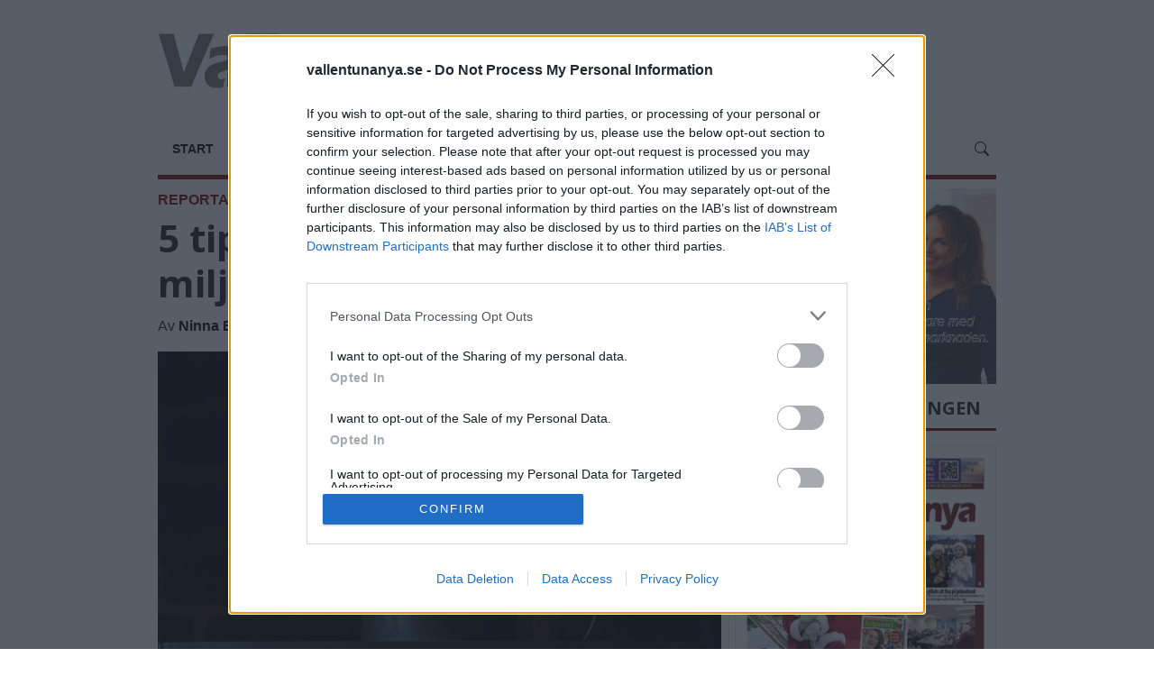

--- FILE ---
content_type: text/html
request_url: https://vallentunanya.se/reportage/5-tips-paa-hur-du-vedeldar-mer-miljovanligt/1541
body_size: 6502
content:
<!doctype html>
<html lang="sv">
  <head>
      <link rel="dns-prefetch" href="https://cdnjs.cloudflare.com">
<script src="/dist/js/consent.js?v=2.2.0" async=true></script>
    
        <!-- Global site tag (gtag.js) - Google Analytics -->
        <script async src="https://www.googletagmanager.com/gtag/js?id=UA-158632927-1"></script>
        <script>
            window.dataLayer = window.dataLayer || [];
            function gtag() { dataLayer.push(arguments); }
            gtag('js', new Date());
            gtag('config', 'UA-158632927-1');
        </script>
      
    <meta name="viewport" content="width=device-width, initial-scale=1, shrink-to-fit=no">
    <meta http-equiv="Content-Type" content="text/html; charset=iso-8859-1" />
    <title>5 tips på hur du vedeldar  mer miljövänligt &raquo; vallentunanya.se</title>
    <meta name="title" content="" />
    <meta name="description" content="" />
    <meta name="keywords" content="" />
    <meta name="robots" content="all" />
    <meta property="fb:app_id" content="983790205518803" /><meta property="fb:admins" content="1440723899" /><meta property="og:type" content="article" /><meta property="og:site_name" content="https://vallentunanya.se" /><meta property="og:url" content="https://vallentunanya.se/reportage/5-tips-paa-hur-du-vedeldar-mer-miljovanligt/1541" /><meta property="og:title" content="5 tips p&#229; hur du vedeldar  mer milj&#246;v&#228;nligt" /><meta property="og:description" content="" /><meta property="og:image" content="https://vallentunanya.se/nonsec/media/2022/12/201094-1.jpg" /><link rel="canonical" href="https://vallentunanya.se/reportage/5-tips-paa-hur-du-vedeldar-mer-miljovanligt/1541" />
    <link href="https://cdnjs.cloudflare.com/ajax/libs/twitter-bootstrap/4.5.0/css/bootstrap.min.css" rel="stylesheet" crossorigin="anonymous"/>
    <link rel="stylesheet" href="https://cdnjs.cloudflare.com/ajax/libs/fancybox/3.5.7/jquery.fancybox.min.css" crossorigin="anonymous"/>
    <link rel="stylesheet" href="https://cdnjs.cloudflare.com/ajax/libs/bootstrap-datepicker/1.9.0/css/bootstrap-datepicker.min.css" crossorigin="anonymous"/>
    <link href="/dist/css/custom.css?r=1&t=09:05:44" rel="stylesheet">
    <link rel="shortcut icon" href="/dist/favicon.ico" type="image/x-icon">
    <link rel="icon" href="/dist/favicon.ico" type="image/x-icon">
    <link rel="apple-touch-icon" sizes="180x180" href="/dist//apple-touch-icon.png">
    <link rel="icon" type="image/png" sizes="32x32" href="/dist//favicon-32x32.png">
    <link rel="icon" type="image/png" sizes="16x16" href="/dist//favicon-16x16.png">
    <link rel="manifest" href="/dist/manifest.json">
    <meta name="theme-color" content="#ffffff">
          <style>
    #qc-cmp2-persistent-link {
    bottom: inherit;
    bottom: -10px !important;
    top: auto !important;
    border-top-left-radius: 3px;
    border-top-right-radius: 0px;
    border-bottom-left-radius: 0px;
    border-bottom-right-radius: 0px;
    }
</style>
  </head>
  <body>
  <div class="container-fluid px-xl-5">          
    <div class="outercontainer"><div id="left_sticky" class="summary"></div><div id="right_sticky" class="summary"></div></div>
    <div class="container" >
        <div class="row">
        <div class="col-12" id="Leaderboard"><div class="header">
            <div class="row menu">
              <div class="col-md-7"><a href="/" class="navbar-brandy navbar-brand_text">
                  <img src="/img/logo.jpg?v=1" class="img-fluid" alt="vallentunanya.se"/></a></div>
              <div class="col-md-5 pb-sm-1 mt-md-1 pt-md-3"><button class="d-md-none navbar-toggler collapsed p-0" type="button" data-toggle="collapse" data-target="#navbarNavDropdown" aria-controls="navbarNavDropdown" aria-expanded="false" aria-label="Toggle navigation"><span class="close"><svg style="font-size:30px" class="bi bi-x" width="1em" height="1em" viewBox="0 0 16 16" fill="currentColor" xmlns="http://www.w3.org/2000/svg"><path fill-rule="evenodd" d="M11.854 4.146a.5.5 0 0 1 0 .708l-7 7a.5.5 0 0 1-.708-.708l7-7a.5.5 0 0 1 .708 0z"/><path fill-rule="evenodd" d="M4.146 4.146a.5.5 0 0 0 0 .708l7 7a.5.5 0 0 0 .708-.708l-7-7a.5.5 0 0 0-.708 0z"/></svg></span><span class="navbar-toggler-icon"><svg style="font-size:30px" xmlns="http://www.w3.org/2000/svg" width="1em" height="1em" fill="currentColor" class="bi bi-list" viewBox="0 0 16 16"><path fill-rule="evenodd" d="M2.5 12a.5.5 0 0 1 .5-.5h10a.5.5 0 0 1 0 1H3a.5.5 0 0 1-.5-.5zm0-4a.5.5 0 0 1 .5-.5h10a.5.5 0 0 1 0 1H3a.5.5 0 0 1-.5-.5zm0-4a.5.5 0 0 1 .5-.5h10a.5.5 0 0 1 0 1H3a.5.5 0 0 1-.5-.5z"/></svg></span></button><div class="float-right"><span class="float-right d-md-none"><a href="javascript:;" data-fancybox="search2" data-src="#search" class="mx-2"><svg class="bi bi-search" width="1em" height="1em" viewBox="0 0 16 16" fill="currentColor" xmlns="http://www.w3.org/2000/svg">
  <path fill-rule="evenodd" d="M10.442 10.442a1 1 0 0 1 1.415 0l3.85 3.85a1 1 0 0 1-1.414 1.415l-3.85-3.85a1 1 0 0 1 0-1.415z"/>
  <path fill-rule="evenodd" d="M6.5 12a5.5 5.5 0 1 0 0-11 5.5 5.5 0 0 0 0 11zM13 6.5a6.5 6.5 0 1 1-13 0 6.5 6.5 0 0 1 13 0z"/>
</svg></a></span></div></div><div id="search" class="col-12" style="display: none; max-width:640px"><div class="content"><form method="get" action="/sokning/">    <div class="input-group">      <input type="text" name="s" value="" class="form-control" placeholder="Sökord...">      <span class="input-group-append">        <button class="btn btn-outline-secondary" type="submit" disable-on-click data-disable-text="Söker..."><svg class="bi bi-search" width="1em" height="1em" viewBox="0 0 16 16" fill="currentColor" xmlns="http://www.w3.org/2000/svg">  <path fill-rule="evenodd" d="M10.442 10.442a1 1 0 0 1 1.415 0l3.85 3.85a1 1 0 0 1-1.414 1.415l-3.85-3.85a1 1 0 0 1 0-1.415z"/><path fill-rule="evenodd" d="M6.5 12a5.5 5.5 0 1 0 0-11 5.5 5.5 0 0 0 0 11zM13 6.5a6.5 6.5 0 1 1-13 0 6.5 6.5 0 0 1 13 0z"/></svg></button>      </span></div></form></div><!-- /.row --></div>
                <div class="container-fluid"><div class="row pb-0"><div class="col-12">
                      <nav class="navbar navbar-expand-md navbar-light bg-light px-2 py-0 pt-md-2">
                  <div class="collapse navbar-collapse" id="navbarNavDropdown">
                    <ul class="navbar-nav">
                      <li class="nav-item"><a href="https://vallentunanya.se" target=_self title="Start" class="nav-link">START</a></li><li class="dropdown-submenu nav-item"><a href="/nyheter" target=_self title="Nyheter" class="nav-link">NYHETER <svg class="bi bi-chevron-down float-right mt-1 float-md-none mt-md-0 " data-toggle="dropdown" aria-haspopup="true" aria-expanded="false" width="1em" height="1em" viewBox="0 0 16 16" fill="currentColor" xmlns="http://www.w3.org/2000/svg"><path fill-rule="evenodd" d="M1.646 4.646a.5.5 0 0 1 .708 0L8 10.293l5.646-5.647a.5.5 0 0 1 .708.708l-6 6a.5.5 0 0 1-.708 0l-6-6a.5.5 0 0 1 0-.708z"/></svg></a><ul class="dropdown-menu rounded-0"><a href="/miljo" target=_self title="Miljö" class="dropdown-item">Miljö</a><a href="/naringsliv" target=_self title="Näringsliv" class="dropdown-item">Näringsliv</a><a href="/recept" target=_self title="Recept" class="dropdown-item">Recept</a><a href="/reportage" target=_self title="Reportage" class="dropdown-item">Reportage</a><a href="/bostad" target=_self title="Bostad" class="dropdown-item">Bostad</a></ul></li><li class="nav-item"><a href="/kultur" target=_self title="Kultur" class="nav-link">KULTUR</a></li><li class="nav-item"><a href="/kronika" target=_self title="Krönika" class="nav-link">KRÖNIKA</a></li><li class="nav-item"><a href="/sport" target=_self title="Sport" class="nav-link">SPORT</a></li><li class="nav-item"><a href="/insandare" target=_self title="Insändare" class="nav-link">INSÄNDARE</a></li><li class="nav-item"><a href="/politik" target=_self title="Politik" class="nav-link">POLITIK</a></li><li class="dropdown-submenu nav-item"><a href="/kontakta-oss" target=_self title="Kontakt" class="nav-link">KONTAKT <svg class="bi bi-chevron-down float-right mt-1 float-md-none mt-md-0 " data-toggle="dropdown" aria-haspopup="true" aria-expanded="false" width="1em" height="1em" viewBox="0 0 16 16" fill="currentColor" xmlns="http://www.w3.org/2000/svg"><path fill-rule="evenodd" d="M1.646 4.646a.5.5 0 0 1 .708 0L8 10.293l5.646-5.647a.5.5 0 0 1 .708.708l-6 6a.5.5 0 0 1-.708 0l-6-6a.5.5 0 0 1 0-.708z"/></svg></a><ul class="dropdown-menu rounded-0"><a href="/om-oss" target=_self title="Om oss" class="dropdown-item">Om oss</a><a href="/cookie-och-personuppgiftspolicy" target=_self title="GDPR" class="dropdown-item">GDPR</a></ul></li><li class="nav-item"><a href="https://app.adpin.se/mh-landing/js3gUVK5OBLTcTzVc8mL_mh?source=direct" target=_blank title="Annonsera" class="nav-link">ANNONSERA</a></li><li class="nav-item"><a href="/skicka-in" target=_self title="Skicka in" class="nav-link">SKICKA IN</a></li>
                    </ul>
                  </div> 
                          <span class="navbar-nav float-right d-none d-md-block mt-n3"><a href="javascript:;" data-fancybox="search" data-src="#search" class=""><svg class="bi bi-search" width="1em" height="1em" viewBox="0 0 16 16" fill="currentColor" xmlns="http://www.w3.org/2000/svg">
  <path fill-rule="evenodd" d="M10.442 10.442a1 1 0 0 1 1.415 0l3.85 3.85a1 1 0 0 1-1.414 1.415l-3.85-3.85a1 1 0 0 1 0-1.415z"/>
  <path fill-rule="evenodd" d="M6.5 12a5.5 5.5 0 1 0 0-11 5.5 5.5 0 0 0 0 11zM13 6.5a6.5 6.5 0 1 1-13 0 6.5 6.5 0 0 1 13 0z"/>
</svg></a></span>
                </nav>
             </div></div></div>
            </div></div>
        <div class="container container_12_background"><div class="row"><div class="col-12 col-lg-8 pr-lg-0 leftcontent"><div class="fokustopnyhed articlecontent"><div class="nyhedskategori"><a href="/reportage" class="nyhedskategori">REPORTAGE</a> <span class="nyhedsdato">2022-12-29 KL. 09:55</span></div><h1>5 tips på hur du vedeldar  mer miljövänligt</h1><p>Av <a href="mailto:redaktion@vallentunanya.se">Ninna Ekbom/Gazzine </a></p><a href="https://vallentunanya.se/nonsec/media/2022/12/201094-1.jpg" target="_blank" data-fancybox="images" class="imgpopup" data-caption='ENKLA KNEP.Mysfaktorn blir ännu bättre om man vet att man kan vedelda mer miljövänligt.Foto: Unsplash'><img class="lazy img-fluid" data-src="https://vallentunanya.se/nonsec/media/2022/12/201094-1.jpg?Width=620" alt="5 tips på hur du vedeldar  mer miljövänligt" title="5 tips på hur du vedeldar  mer miljövänligt" style="width:100%"></a><br /><div class="articlecontentpixtxt"><em>ENKLA KNEP.Mysfaktorn blir ännu bättre om man vet att man kan vedelda mer miljövänligt.Foto: Unsplash</em></div><br /><div class="dropdown">          <a href="#" class="btn btn-light dropdown-toggle" data-toggle="dropdown"><span class="glyphicon glyphicon-share-alt"></span> DELA</a>          <div class="dropdown-menu" role="menu">            <a class="dropdown-item" href="mailto:?subject=5 tips på hur du vedeldar  mer miljövänligt&amp;body=https://vallentunanya.se/reportage/5-tips-paa-hur-du-vedeldar-mer-miljovanligt/1541" target="_blank">Email</a>            <a class="dropdown-item" href="http://facebook.com/sharer.php?u=https://vallentunanya.se/reportage/5-tips-paa-hur-du-vedeldar-mer-miljovanligt/1541&t=5+tips+p%E5+hur+du+vedeldar++mer+milj%F6v%E4nligt" target="_blank">Facebook</a>            <a class="dropdown-item" href="https://twitter.com/intent/tweet?text=5+tips+p%E5+hur+du+vedeldar++mer+milj%F6v%E4nligt&url=https://vallentunanya.se/reportage/5-tips-paa-hur-du-vedeldar-mer-miljovanligt/1541" target="_blank">Twitter</a>            <a class="dropdown-item" href="http://linkedin.com/shareArticle?mini=true&url=https://vallentunanya.se/reportage/5-tips-paa-hur-du-vedeldar-mer-miljovanligt/1541" target="_blank">LinkedIn</a>          </div></div>Spara både värme, pengar och miljön genom att elda smart i din kakelugn och braskamin.<br /><br />När vintern närmar sig och energipriserna skjuter i höjden har efterfrågan på både ved och eldstäder exploderat. Egen härd är guld värd som alternativ värmekälla, men det är viktig att elda på rätt sätt för att skydda både din egen hälsa och miljön.<br /><br /><B>1. Välj rätt träslag</B><br />Mest värmeenergi ger täta träslag som björk, bok, ask, och lönn. Vi eldar sällan med ädelträ i Sverige och björk är favoritveden som brinner jämnt, ger bra värme och glöder längre än porösare trä som gran och tall. Gran kan vara ett bra komplement att elda med tillsammans med björk. Barrved är bäst för eldning bakom luckor eftersom kådan i veden sprätter iväg gnistor.<br /><br />Elda aldrig med målat eller impregnerat trä, spånskivor eller liknande de skadar både eldstaden och miljön.<br /><br /><B>2. Torr ved bäst för miljön</B><br />Elda alltid med torr ved, det är tveklöst det bästa för miljön. Fuktig ved brinner sämre, ger mer utsläpp och du inte få ut lika mycket värme som från torr ved. Bäst energiutdelning får man om veden har en fukthalt på knappt 20 procent, nyhuggen ved har en fukthalt på 50 procent. Köper du staplad ved i säck är den torr och kan användas direkt.<br /><br />Ved har ett bäst före-datum. Snustorr ved brinner för snabbt och energin försvinner ut i skorstenen.<br /><br /><B>3. Köp större mängd</B><br />Eldar du regelbundet och har möjlighet att lagra veden är det billigare att köpa större mängd. På våren är priserna ofta lägre än på hösten.<br />Köper du nyhuggen ved behöver den lagras utomhus i ungefär ett och ett halvt år innan den är tillräckligt torr för att eldas med. Stapla den luftigt utomhus under tak eller i nödfall under en presenning som inte dras ner för långt utmed sidorna.<br />Att slå ihop två vedträd mot varandra är ett knep för att se om veden är tillräckligt torr. Torr ved ger ett högt och klart ljud, är veden fuktig blir ljudet dovt och tungt.<br /><br /><B>4. Tänk på lufttillförseln</B><br />När du tänder behöver elden få tillräckligt med luft. Öppna alla spjäll och ha luckan lite öppen. När elden tagit sig, stäng luckan men ha spjällen fullt öppna. När elden har kommit igång ordentligt kan du sänka lufttillförseln lite. Vid lagom lufttillförsel brinner elden med klara gula lågor.<br /><br /><B>5. Tänd på toppen</B><br />För att elda miljövänligt ska du tända i toppen, så att det brinner uppifrån och nedåt. Gaserna som förångas från veden förbränns i stället för att spridas som föroreningar i luften. Elden brinner jämnare, och det blir mer värme per vedträ.<br /><br />1 Stapla vedträd luftigt, gärna i form av en fyrkant med de grövre underst och finare späntved högst upp.<br /><br />2 Placera tändmedlet tex braständare precis under de översta vedträden och tänd på.<br /><br />Ninna Ekbom/Gazzine <br /><br /><div id="fb-root"></div>
<script>(function(d, s, id) {
  var js, fjs = d.getElementsByTagName(s)[0];
  if (d.getElementById(id)) {return;}
  js = d.createElement(s); js.id = id;
  js.src = "//connect.facebook.net/sv_SE/all.js#xfbml=1&appId=983790205518803";
  fjs.parentNode.insertBefore(js, fjs);
}(document, 'script', 'facebook-jssdk'));</script>
<div class="fb-like" style="margin-bottom:10px" data-send="true" data-width="620" data-show-faces="true"></div>
<div id="fb-root"></div>
<script>(function(d, s, id) {
  var js, fjs = d.getElementsByTagName(s)[0];
  if (d.getElementById(id)) return;
  js = d.createElement(s); js.id = id;
  js.src = "//connect.facebook.net/sv_SE/all.js#xfbml=1&appId=983790205518803";
  fjs.parentNode.insertBefore(js, fjs);
}(document, 'script', 'facebook-jssdk'));</script>
<div class="fb-comments" style="margin-bottom:10px" data-href="https://vallentunanya.se/reportage/5-tips-paa-hur-du-vedeldar-mer-miljovanligt/1541" data-num-posts="5" data-width="620"></div>
</div></div><div class="col-12 col-lg-4 rightcontent"><div class="d-none d-md-block"><div data-loader="ajax" data-src="/?news=ajaxrequest&bannerzone=4"></div></div><div class="senestenytheadline mb-3"><h2>LÄS SENASTE E-TIDNINGEN</h2></div><div class="text-center"><a href="https://vallentunanya.prenly.com/p/vallentuna-nya-tidning/2025-12-18/r/1/1/2689/2067138" target="_blank" class=""><img data-src="https://vallentunanya.se/nonsec/media/epaper/2025/VAL20251218-20993.jpg?Width=300" class="lazy img-fluid border" rel="nofollow"></a></div><br /><p class="text-left"><a href="https://vallentunanya.prenly.com/search?title=2689">Fler E-tidningar</a></p><div class="senestenytheadline"><h2>SENASTE I REPORTAGE</h2></div><div class="border-top py-2"><div class="nyhedskategori2"><a href="/reportage" class="nyhedskategori2">REPORTAGE</a> <span class="nyhedsdato2">2025-10-09 KL. 08:40</span></div><a HREF="/reportage/sebastian-gaar-sitt-livs-viktigaste-match/4326" title="Sebastian går sitt livs viktigaste match">Sebastian går sitt livs viktigaste match</a><br /></div><div class="border-top py-2"><div class="nyhedskategori2"><a href="/reportage" class="nyhedskategori2">REPORTAGE</a> <span class="nyhedsdato2">2025-10-02 KL. 08:46</span></div><a HREF="/reportage/du-ar-grym-borja-fatta-det/4319" title="”Du är grym – börja fatta det!”">”Du är grym – börja fatta det!”</a><br /></div><div class="border-top py-2"><div class="nyhedskategori2"><a href="/reportage" class="nyhedskategori2">REPORTAGE</a> <span class="nyhedsdato2">2025-09-25 KL. 08:51</span></div><a HREF="/reportage/tonaaringarna-satter-guldkant-paa-tillvaron/4306" title="Tonåringarna sätter guldkant på tillvaron">Tonåringarna sätter guldkant på tillvaron</a><br /></div><div class="border-top py-2"><div class="nyhedskategori2"><a href="/reportage" class="nyhedskategori2">REPORTAGE</a> <span class="nyhedsdato2">2025-09-18 KL. 08:45</span></div><a HREF="/reportage/fraan-kaarsta-till-kapstaden/4285" title="Från Kårsta till Kapstaden">Från Kårsta till Kapstaden</a><br /></div><div class="border-top py-2"><div class="nyhedskategori2"><a href="/reportage" class="nyhedskategori2">REPORTAGE</a> <span class="nyhedsdato2">2025-08-14 KL. 08:48</span></div><a HREF="/reportage/helena-odlar-sjalvplock-i-brottby/4211" title="Helena odlar självplock i Brottby">Helena odlar självplock i Brottby</a><br /></div><div class="border-top py-2"><div class="nyhedskategori2"><a href="/reportage" class="nyhedskategori2">REPORTAGE</a> <span class="nyhedsdato2">2025-07-03 KL. 08:55</span></div><a HREF="/reportage/han-har-drivit-roda-magasinet-i-30-aar/4184" title="Han har drivit Röda magasinet i 30 år">Han har drivit Röda magasinet i 30 år</a><br /></div><div class="border-top py-2"><div class="nyhedskategori2"><a href="/reportage" class="nyhedskategori2">REPORTAGE</a> <span class="nyhedsdato2">2025-05-29 KL. 09:03</span></div><a HREF="/reportage/inger-blev-skaadis-och-modell-som-65-aaring/4121" title="Inger blev skådis och modell som 65-åring">Inger blev skådis och modell som 65-åring</a><br /></div><div class="border-top py-2"><div class="nyhedskategori2"><a href="/reportage" class="nyhedskategori2">REPORTAGE</a> <span class="nyhedsdato2">2025-05-22 KL. 08:32</span></div><a HREF="/reportage/bosse-rappne-ny-jord-ar-som-frukost-for-blomman/4099" title="Bosse Rappne: "Ny jord är som frukost för blomman"">Bosse Rappne: "Ny jord är som frukost för blomman"</a><br /></div><div class="border-top py-2"><div class="nyhedskategori2"><a href="/reportage" class="nyhedskategori2">REPORTAGE</a> <span class="nyhedsdato2">2025-05-08 KL. 08:32</span></div><a HREF="/reportage/fraan-allergier-till-eget-glutenfritt-cafe/4069" title="Från allergier till eget glutenfritt café">Från allergier till eget glutenfritt café</a><br /></div><div class="border-top py-2"><div class="nyhedskategori2"><a href="/reportage" class="nyhedskategori2">REPORTAGE</a> <span class="nyhedsdato2">2025-04-24 KL. 08:57</span></div><a HREF="/reportage/anne-marie-50-aar-i-vallentunas-tjanst/4045" title="Anne-Marie 50 år i Vallentunas tjänst">Anne-Marie 50 år i Vallentunas tjänst</a><br /></div><div class="border-top py-2"></div><p class="text-left"><a href="/reportage">Fler nyheter</a></p><div data-loader="ajax" data-src="/?news=ajaxrequest&bannerzone=5"></div><div data-loader="ajax" data-src="/?news=ajaxrequest&bannerzone=6"></div></div></div></div><div data-loader="ajax" data-src="/?news=ajaxrequest&frontpage=1"></div><div data-loader="ajax" data-src="/?news=ajaxrequest&bannerlinks=19"></div>
        <div class="bannercontent col-12"></div>
        <div class="footer text-center col-12" style="content-visibility:auto;">
             <div class="row">
    <div class="col-12 col-md-4 text-left">

<b>Vallentuna Steget AB</b><br />
Tellusvägen 43, 186 36, Vallentuna <br />
<a href="mailto:info@vallentunanya.se">info@vallentunanya.se</a><br /><br />

                 </div>
    <div class="col-12 col-md-4 text-left">
        <a href="/nyheter">Nyheter</a><br />
        <a href="/kultur">Kultur</a><br />
        <a href="/kronika">Krönika</a><br />
        <a href="/sport">Sport</a><br />
        <a href="/insandare">Insändare</a><br />
        <a href="/tidningen">E-tidningen</a><br /><br />
        </div>

    <div class="col-12 col-md-4 text-left">



        <a href="/kontakta-oss">Kontakt oss</a><br />
        <a href="/om-oss">Om oss</a><br />
        <a href="/skicka-in">Skicka in</a><br />
        <a href="/annonsera">Annonsera</a><br />
        <a href="/cookie-och-personuppgiftspolicy">GDPR</a><br /><br />
        

    </div>
</div> <hr class="border-white2"/>© 2025 vallentunanya.se<br />Allt material på vallentunanya.se är skyddat enligt upphovsrättslagen.<br /><br />




        </div>
        <div style="clear: both;"></div>
        </div><!-- end left col-->
    </div></div><!-- end container -->
    </div>
    <script src="https://cdnjs.cloudflare.com/ajax/libs/jquery/3.5.1/jquery.min.js" crossorigin="anonymous" ></script>
    <script src="https://cdnjs.cloudflare.com/ajax/libs/unveil2/2.0.8/jquery.unveil2.min.js" crossorigin="anonymous"></script>
    <script src="https://cdnjs.cloudflare.com/ajax/libs/twitter-bootstrap/4.5.0/js/bootstrap.bundle.min.js" crossorigin="anonymous"></script>
    <script src="https://cdnjs.cloudflare.com/ajax/libs/fancybox/3.5.7/jquery.fancybox.min.js" crossorigin="anonymous"></script>
    <script src="https://cdnjs.cloudflare.com/ajax/libs/jquery.lazy/1.7.11/jquery.lazy.min.js" crossorigin="anonymous"></script>
    <script src="https://cdnjs.cloudflare.com/ajax/libs/bootstrap-datepicker/1.9.0/js/bootstrap-datepicker.min.js" crossorigin="anonymous"></script>
    <script src="https://cdnjs.cloudflare.com/ajax/libs/jquery-validate/1.19.2/jquery.validate.min.js" crossorigin="anonymous"></script>
    <script src="https://cdnjs.cloudflare.com/ajax/libs/jquery-validate/1.19.2/additional-methods.min.js" crossorigin="anonymous"></script>
    <script src="/dist/js/custom.js?d="></script>
    <script src="/dist/js/jquery-scrolltofixed-min.js?rev=1"></script>
    <script type="text/javascript"> 
        $(document).ready(function () {
            $('div').Lazy({  ajaxCreateData: function (element) { return { name: element.data('value') }; }  });
            $(".lazy").unveil(300);      //$('.lazy').lazy();
            $("#datepicker").datepicker({ weekStart: 1, startDate: '+1d',  format: "yyyy-mm-dd", autoclose: true});
             var summaries = $('.summary');
                summaries.each(function (i) {
                    var summary = $(summaries[i]);
                    var next = summaries[i + 1];
                    summary.scrollToFixed({ marginTop: $('#Leaderboard').offset().top, zIndex: 990 });
                });
            function PostFunc() {
                var mode = $(".getpost:last").attr("id");
                $('span#sLoader').html('<span class="spinner-border spinner-border-sm" role="status"></span>'); $.post("/?news=ajaxrequest&blok=" + mode + "&lastdate=" + $(".Latestdate:last").attr("id") + "&lastID=" + $(".Latestid:last").attr("id") + "&s=" + $(".s:last").attr("id") + "&kid=" + $(".kid:last").attr("id"),
                    function (data) {
                        if (data != "") {
                            $(".Latestid:last").after(data);
                            $('span#sLoader').empty();
                            console.log($(".kid:last").attr("id"));
                        } else { $('.getpost').hide(); }
                    });
            };
            $(".getpost").click(function () { PostFunc(); });
            
        }); 
    </script>
  </body>
</html>

--- FILE ---
content_type: text/html; Charset=ISO-8859-1
request_url: https://vallentunanya.se/?news=ajaxrequest&bannerzone=4
body_size: 155
content:
<div class="bannercontent"><a href="https://vallentunanya.se/banner/clicktag.aspx?Id=16&Url=https%3A%2F%2Fwww%2Emaklarringen%2Ese%2Fmaklare%2Fvallentuna%2Fmaklare%2Fanna%2Dfernros%3Fstatus%3D0" target="_blank" onClick="gtag('event', 'click', { 'event_category': 'banner', 'event_label': 'https://www.maklarringen.se/maklare/vallentuna/maklare/anna-fernros?status=0', 'value': ''});"><img src=https://vallentunanya.se/nonsec/banner/103428-1061A.jpg onload="gtag('event', 'view', { 'event_category': 'banner', 'event_label': 'https://www.maklarringen.se/maklare/vallentuna/maklare/anna-fernros?status=0', 'value': ''});" style="width:100%" class="lazy"></a></div><script>$(document).ready(function () { $('div').Lazy({ajaxCreateData: function (element) {return {name: element.data('value') };}}); $('.lazy').unveil(200);});</script>

--- FILE ---
content_type: text/css
request_url: https://vallentunanya.se/dist/css/custom.css?r=1&t=09:05:44
body_size: 2905
content:
@import url(/dist/css/content-bootstrap.css?r=2);
@import url(/dist/css/lightbox.css);
@import url(/dist/collagePlus/transitions.css);
@import url(//fonts.googleapis.com/css?family=Open+Sans:400,800,700,300);
/* Reset the container */
body {
    background: #fff;
    font-family: Tahoma, Arial, Helvetica, sans-serif;
    font-size: 16px;
    line-height: 1.6;
}

.container-fluid {

}

.container {
    max-width: 930px;
    background: #fff;
    /*border-style: none solid none solid;
    border-width: 0px 1px 0px 1px;
    border-color: #e1e1e1;*/
    padding: 0;
    /*overflow-x:hidden;margin: auto;  overflow-x: hidden;*/
}

@media (min-width: 959px) {
    .container_12_background {
        background: url(/img/content_bg.gif?v=1.1) repeat-y
    }
}


.outercontainer {
    max-width: 980px;
    padding: 0px 10px 0 10px;
    position: relative;
    margin-left: auto;
    margin-right: auto;
    margin-top: 10px;
}

#right_sticky, #left_sticky {
    margin: 0px -10px;
    width: 160px;
    position: absolute;
}

#left_sticky {
    left: -160px;
}

#right_sticky {
    right: -160px;
}

@media (max-width: 1024px) {
    #left_sticky, #right_sticky {
        display: none
    }
}


@media (max-width: 1168px) {


    .container {border-width: 0px;}

}

@media (min-width: 575px) {
    .smallnewsmargin {
        padding: 0 0.6rem;
    }
}



.leftcol {

}

.rightcol {
    float:right;
    width: 180px;
    padding-top:10px;
    
 }

.frontpageblokborder {
    clear: both;
    height: 5px;
    background-color: #000000;
    margin: 10px 0 10px 0;
}

.pagemenuborder {
    clear: both;
    height: 4px;
    background-color: #ccc;
    margin: 10px 0 10px 0;
}

.redskiller {
    border-style: solid none none none; border-top-width: 1px; border-top-color: #e1e1e1; margin-bottom:15px
}

.greytopskiller {
    border-style: solid none none none; border-top-width: 1px; border-top-color: #e1e1e1
}
.greyskiller {
    border-style: solid none none none; border-top-width: 1px; border-top-color: #e1e1e1; margin-bottom:15px
}

.header {
    border-style: none none solid none;
    border-width: 0px 0px 5px 0px;
    border-bottom-color: #7f0000; 
    margin-bottom:10px;
    padding-bottom:0px;
    font-size: 20px;
}


.btn-secondary:hover {
    color: #fff;
    background-color: #7f0000;
    border-color: #7f0000;
}
/*
.bannercontent {
    margin-bottom: 15px;
    text-align: center;
}*/

.facebookHolder {
    background: #fff;
height:450px;
margin-bottom:10px;
 border-style: solid; border-width: 1px; border-color: #e1e1e1;
}

h1, h2, h3, h4, h5, h6{
margin:0;
font-family: 'Open Sans', Tahoma, Arial, Helvetica, sans-serif;

}


.breaking {
    background: #f5e711;
    margin-bottom: 15px;
    padding:10px;
}

.breaking h1,.breaking h2, a {
   font-size:22px;
   color:#000
}

.breaking a {
   font-size:22px;
   color:#000
}



.breakinglive {
    background: #d52622;
    margin-bottom: 15px;
    padding:10px;
}

.breakinglive h1, .breakinglive h2 {
   font-size:22px;
   color:#fff
}

.breakinglive a {
   font-size:22px;
   color:#fff
}

/*Topnyheder*/
.fokustopnyhed h1, .fokustopnyhed h2, a  {
    margin:0 0 10px 0;
font-size:42px;
font-weight: 600;
}

.topnyhed h1, .topnyhed h2 {
    margin: 0;
    font-size: 28px;
    font-weight: bold;
}


.topbnbnyhed h1, .topbnbnyhed h2 {
    margin: 0;
    font-size: 22px;
    font-weight: bold;
}

button:focus.navbar-toggler {
    outline: 0px dotted;
    outline: 0px auto -webkit-focus-ring-color;
}

/*vejret*/
.imgweather {
    width: 30px;
}

@media (min-width: 768px) {
    .weather .table td, .table th {
        padding: .5rem;
        vertical-align: middle;
    }

    .weather {
        font-size: 13px
    }
}

@media (max-width: 479px) {
    .container-fluid {
        overflow-x: hidden;
    }

    .weather .table td, .table th {
        padding: .5rem;
        vertical-align: middle;
    }

    .weather {
        font-size: 13px
    }

    .fokustopnyhed h1, .fokustopnyhed h2, a {
        font-size: 36px;
    }

    .topnyhed h1, .topnyhed h2 {
        font-size: 20px;
    }
}

.fokustopnyhed p, a {
    font-size: 16px;
}

.redtrompet {
color:#7f0000
}

/*TOPMENU*/
.sektionheadline h1, .sektionheadline h2, sektionheadline a {
font-size:48px;
font-weight: 800;
}

.sektionheadlinelink li, sektionheadlinelink a {
font-size:22px;
font-weight: 800;
display: inline-block;
padding-right: 8px;
}


.smalltopnyhed h1, .smalltopnyhed h2 {
    margin: 0;
    font-size: 18px;
    font-weight: bold;
}
.smalltopnyhed p {
    margin: 0;
    font-size: 13px;
    font-weight: normal;
}

a:hover {
    color: #434343;
    text-decoration: underline;
}

.navbar-nav .nav-link {
    padding-right: 0;
    padding-left: 0;
    font-size: 14px;
    color: #000 !important;
}

.fb_iframe_widget,
    .fb_iframe_widget span,
    .fb_iframe_widget span iframe[style] {
        width: 100% !important;
        min-width:240px;
    }

.nyhedskategori {padding-bottom:5px;font-size:13px
}
.nyhedskategori a {color:#7f0000;font-size:13px
}

.nyhedsdato {color:#808080;font-size:12px
}

.nyhedskategori2 {padding-bottom:5px;font-size:12px
}

.nyhedskategori2 a {color:#7f0000;font-size:12px
}

.nyhedsdato2 {padding-left:3px;color:#808080;font-size:11px
}


.senestenytheadline {border-bottom-style: solid; border-bottom-width: 3px; border-bottom-color: #7f0000;padding:15px 0 5px 0;
}

.senestenytheadline h1, .senestenytheadline h2 {font-size:20px;
font-weight:bold;
padding-bottom:5px;
}


.senesteborgerheadline {padding:15px 0 5px 0;
}

.senesteborgerheadline h1, .senesteborgerheadline h2 {font-size:22px;
font-weight:bold;
padding-bottom:5px;
}


.senestenytcontent {margin-bottom:5px; border-top-style: solid; border-top-width: 1px; border-top-color: #e1e1e1;padding:5px 0 5px 0
}

.articlecontent {

    /*line-height:20px;*/
}



.articlecontent h3 {

    font-size:16px;
    font-weight:bold;
}

    .articlecontent a {
        font-size: 16px;
        font-weight: bold;
    }


    .textcontent h3 {
        margin: 0 0 15px;
        font-size: 16px;
        font-weight: bold;
    }

.textcontent a {
    font-size: 16px;
    font-weight: normal;
    text-decoration: underline;
}




/*bnb*/
.blockbnbheader {font-size:14px; font-weight:bold; border-top-style: solid; border-top-width: 4px; border-top-color: #ccc; margin-bottom:10px;padding-top:8px}
.articlebnbcontent {margin-bottom:5px; border-top-style: solid; border-top-width: 1px; border-top-color: #e1e1e1;padding:5px 0 5px 0;text-align: left;font-size:12px;}
.articlebnbcontent h1, .articlebnbcontent h2 {font-size:13px;}
.articlebnbcontent p {margin-bottom:6px;}

/*kalender*/

.Arrangementskalenderheader {font-size:14px; font-weight:bold; margin-bottom:10px;padding-top:8px}
.Arrangementskalendercontent {margin-bottom:5px; border-top-style: solid; border-top-width: 1px; border-top-color: #000;padding:5px 0 5px 0;text-align: left;font-size:12px;}
.Arrangementskalendercontent h1, .Arrangementskalendercontent h2 {font-size:13px;}
.Arrangementskalendercontent p {margin-bottom:6px;font-size:12px;}
.Arrangementskalendercontent a {font-size:12px;}

.mestlaestcontent {border-top-style: solid; border-top-width: 0px; border-top-color: #7f0000;text-align: left;font-size:13px;}
.mestlaestcontent h1, .mestlaestcontent h2 {font-size:16px;margin:0px 0 0px 0; padding:8px 0 8px 3px; background:#000;color:#fff}
.mestlaestcontent p {margin-bottom:6px;}
.mestlaestcontent a {font-size:13px;}

.menu {
    padding:0
}

.navbar-brand {float: left;	width: 500px; height: 138px;	text-align: left; background: url(/img/logo.png?v=3) no-repeat left top;}
.navbar-brand h1, .navbar-brand h2 {text-indent: -1000em;	overflow: hidden; margin: 0;}
.navbar-brand .navbar-brand_text {width: 245px;	height: 65px; font-size: 1px;}
.navbar-brand .navbar-brand_text a {display: block;	height: 65px;}

.navbar-toggler>.close { display:inline;}
.navbar-toggler.collapsed>.close, .navbar-toggler:not(.collapsed)>.navbar-toggler-icon { display:none;}

.navigation {
    margin-top: 65px;
}

.navigation2{background:#efefef; padding-top:1px;}
.dropdown-submenu{position:relative;}
.dropdown-submenu:hover>.dropdown-menu{display:block;margin-top:-8px;}
/*
.dropdown-submenu>a:after{display:block;content:" ";float:right;width:0;height:0;border-color:transparent;border-style:solid;border-width:5px 0 5px 5px;border-left-color:#cccccc;margin-top:0px;}
.dropdown-submenu:hover>a:after{border-left-color:#ffffff;}
.dropdown-submenu.pull-left{float:none;}*/
.dropdown-submenu.pull-left>.dropdown-menu{-webkit-border-radius:6px 0 6px 6px;-moz-border-radius:6px 0 6px 6px;border-radius:6px 0 6px 6px;}


.login-success {background:#e23e3f;color:#fff}

.blockHeadergalleri {padding: 5px; border: 1px solid #000;background: #000;	height: 14px;}
.blockHeadergalleritxt {text-align: left; color: #FFF;}
.blockgalleripixborder {border: 2px solid #fff;}
.blockHeadergallericontent {background: #000; color: #FFF;padding-top:10px;}
.blockHeadergallericontent a {background: #000; color: #FFF;}
.centergalleripixborder {border: 1px solid #fff;}
.centergalleripixborderaktiv {border: 1px solid #000;}

.bund-annoncer, .bund-annoncer a {
    font-size: 13px
}

.footer {
    background: #f8f9fa;
    border-style: solid none none none;
    border-width: 5px 0px 0px 0px;
    border-top-color: #7f0000;
    margin-top: 10px;
    color: #000;
    padding: 15px 5px 15px 5px;
    font-size: 15px
}
.footer a{
color:#000;
font-size:15px;
font-weight:normal;
}

.footer li{
display:block;

}


/*BEGIN galleri Collage*/
.Collage{

    /*This is where you set the padding you want between the images*/
    padding:10px;

}
.Collage img{
    margin:0;
    padding:0;
    display:inline-block;
    vertical-align:bottom;
    opacity:1;

    /*This is where you set the border you want for the image*/
    border:6px solid #FFF;
}

.size-full{height:auto;}
/* In this example, this is the main item being resized */
.Image_Wrapper {
    /* to get the fade in effect, set opacity to 0 on the first element within the gallery area */
    opacity: 0;
    -moz-box-shadow: 0px 2px 4px rgba(0, 0, 0, 0.1);
    -webkit-box-shadow: 0px 2px 4px rgba(0, 0, 0, 0.1);
    box-shadow: 0px 2px 4px rgba(0, 0, 0, 0.1);
    -moz-border-radius: 3px;
    -webkit-border-radius: 3px;
    border-radius: 3px;
}

.Caption{
    font-size:14px;
    font-weight:normal;
    font-family:arial;
}
.Caption_Content{
    /* padding:10px; */
    color:#FFF;
    padding:20px;
}
/*END COLLAGE*/

/*login*/
.Newslogin{background: aliceblue;}
.login-form-msg, .login-form-msg2{color:red;margin-bottom:15px;}
.error.help-block{color:red;font-size:13px}
#website{ display:none; }
/*login*/
.qc-cmp-button.qc-cmp-secondary-button {
    border-color: #eee !important;
    background-color: #eee !important;
}

.qc-cmp-persistent-link {
    bottom:-10px !important; 
}

.qc-cmp-deprecation-messaging {
    display: none;
}

/*locked color*/
.yellowcolor{color:#fcaf11}
/*loading spinner*/
.loader, .loader:after {
    border-radius: 50%;
    width: 10em;
    height: 10em;
}
.loader {
    font-size: 10px;
    position: relative;
    text-indent: -9999em;
    border-top: 1.1em solid rgba(255, 255, 255, 0.2);
    border-right: 1.1em solid rgba(255, 255, 255, 0.2);
    border-bottom: 1.1em solid rgba(255, 255, 255, 0.2);
    border-left: 1.1em solid #ffffff;
    -webkit-transform: translateZ(0);
    -ms-transform: translateZ(0);
    transform: translateZ(0);
    -webkit-animation: load8 1.1s infinite linear;
    animation: load8 1.1s infinite linear;
    margin: auto;
    left: 0;
    right: 0;
    top: 0;
    bottom: 0;
    position: fixed;
}
@-webkit-keyframes load8 {
    0% {        -webkit-transform: rotate(0deg);        transform: rotate(0deg);    }
    100% {        -webkit-transform: rotate(360deg);        transform: rotate(360deg);    }
}
@keyframes load8 {
    0% {        -webkit-transform: rotate(0deg);        transform: rotate(0deg);    }
    100% {        -webkit-transform: rotate(360deg);        transform: rotate(360deg);    }
}
#loadingDiv {   position: fixed;    top: 0;    left: 0;    width: 100%;    height: 100%;    background-color: rgba(0, 0, 0, 0.88);}

--- FILE ---
content_type: application/javascript
request_url: https://vallentunanya.se/dist/js/custom.js?d=
body_size: 1834
content:
//viewport
//(function ($) { $.belowthefold = function (element, settings) { var fold = $(window).height() + $(window).scrollTop(); return fold <= $(element).offset().top - settings.threshold; }; $.abovethetop = function (element, settings) { var top = $(window).scrollTop(); return top >= $(element).offset().top + $(element).height() - settings.threshold; }; $.rightofscreen = function (element, settings) { var fold = $(window).width() + $(window).scrollLeft(); return fold <= $(element).offset().left - settings.threshold; }; $.leftofscreen = function (element, settings) { var left = $(window).scrollLeft(); return left >= $(element).offset().left + $(element).width() - settings.threshold; }; $.inviewport = function (element, settings) { return !$.rightofscreen(element, settings) && !$.leftofscreen(element, settings) && !$.belowthefold(element, settings) && !$.abovethetop(element, settings); }; $.extend($.expr[':'], { "below-the-fold": function (a, i, m) { return $.belowthefold(a, { threshold: 0 }); }, "above-the-top": function (a, i, m) { return $.abovethetop(a, { threshold: 0 }); }, "left-of-screen": function (a, i, m) { return $.leftofscreen(a, { threshold: 0 }); }, "right-of-screen": function (a, i, m) { return $.rightofscreen(a, { threshold: 0 }); }, "in-viewport": function (a, i, m) { return $.inviewport(a, { threshold: 0 }); } }); })(jQuery);
$(document).ready(function () {
function confvalg(url) {
    if (confirm("Vil du slette posten permanent?\n\PS: Der er ingen fortrydelsesret!")) {
        location.href = url
    }
}

$.validator.setDefaults({
    submitHandler: function () {
        //alert("submitted!");
        //return confirm('Beställ en prenumerant och gå direkt till betalning.')
        if (confirm('Beställ en prenumerant och gå direkt till betalning.')) {
            $(".submit").attr("disabled", true);
            $('body').append('<div style="" id="loadingDiv"><div class="loader">Loading...</div></div>');
            return true;
        } else {
            return false;
        }
    }
});

$.validator.addMethod(
    'validateEmail',
    function (value, element) {
        return (
            this.optional(element) ||
            /^([a-zA-Z0-9_.+-])+\@(([a-zA-Z0-9-])+\.)+([a-zA-Z0-9]{2,4})+$/.test(
                value
            )
        );
    },
    'Please enter a valid email address.'
);
    
$.validator.addMethod("uniqueEmail", function (value, element) {
    var url = "/ajax/emailcheck?email=" + value;
    var result = false;
    $.ajax({
        type: "POST",
        url: url,
        dataType: "text",
        success: function (data) {
            if (data > 0) {
                console.log(value + ': This email exists.');
                result = false;
            }
            else
            {
                result = true;
            }
        },
        async: false
    });
    console.log(result);
    return result;
});

$("#signupForm2").validate({
    rules: {
        name: "required",
        /*email: {
            required: true,
            validateEmail: true,
            email: true
            
        },*/
        email: {
            required: true,
            validateEmail: true,
            email: true,
            uniqueEmail: true,
            normalizer: function (value) {
                return $.trim(value);
            }
        },
        indbetalername: "required",
        indbetaleremail: {
            required: true,
            validateEmail: true,
            email: true
        },
        startdato: "required",
        agree: "required"
    },
    messages: {
        name: "Namn måste fyllas i...",
        email: {
            required: "E-postadress måste fyllas i...",
            minlength: jQuery.validator.format("Your email address must consist of at least {0} character."),
            maxlength: jQuery.validator.format("Your email address must be no longer than {0} characters."),
            uniqueEmail: "Din e-postadress är redan registrerad i vårt system - om du har glömt lösenordet, klicka på Glömt ditt lösenord i logga in.",
            email: "Rätt e-postadress måste fyllas i....",
        },
        indbetalername: "Indbetaler namn måste fyllas i...",
        indbetaleremail: "Rätt indbetaler e-postadress måste fyllas i...", 
        startdato: "Datumn måste fyllas i...",
        agree: " - Du måste acceptera våra köpvillkor..."
    },
    errorElement: "em",
    errorPlacement: function (error, element) {
        error.addClass("help-block");
        if (element.prop("type") === "checkbox") {
            error.insertAfter(element.parent("label"));
        } else {
            error.insertAfter(element);
        }
    },
    highlight: function (element, errorClass, validClass) { $(element).parents(".col-12").addClass("has-error").removeClass("has-success"); },
    unhighlight: function (element, errorClass, validClass) { $(element).parents(".col-12").addClass("has-success").removeClass("has-error"); }
});

/* login */
var frm = $('.login-form');
frm.submit(function (e) {
    e.preventDefault();
    $.ajax({
        type: frm.attr('method'),
        url: frm.attr('action'),
        data: frm.serialize(),
        success: function (data) {
            console.log(data);
            $(".login-form-msg").html(data);
        },
        error: function (data) {
            console.log(data);
            $(".login-form-msg").html(data);
            //alert(data);
        },
    });
});
var frmremind = $('.login-form2');
frmremind.submit(function (e) {
    e.preventDefault();
    $.ajax({
        type: frmremind.attr('method'),
        url: frmremind.attr('action'),
        data: frmremind.serialize(),
        success: function (data) {
            console.log(data);
            $(".login-form-msg2").html(data);
        },
        error: function (data) {
            console.log(data);
            $(".login-form-msg2").html(data);
            //alert(data);
        },
    });
});

});

(function (document, $) {

    $(function () {
        $(document).on('click', '[disable-on-click], .disable-on-click', function () {
            var disableText = this.getAttribute("data-disable-text") || 'Processing...';

            if (this.form) {
                this.form.submit();
            }

            this.disabled = true;

            if (this.tagName === 'BUTTON') {
                this.innerHTML = disableText;
            } else if (this.tagName === 'INPUT') {
                this.value = disableText;
            }
        });
    });

})(document, jQuery);

/*! jQuery & Zepto Lazy - AJAX Plugin v1.4 - http://jquery.eisbehr.de/lazy - MIT&GPL-2.0 license - Copyright 2012-2018 Daniel 'Eisbehr' Kern */
!function (t) { function a(a, e, n, o) { o = o ? o.toUpperCase() : "GET"; var i; "POST" !== o && "PUT" !== o || !a.config("ajaxCreateData") || (i = a.config("ajaxCreateData").apply(a, [e])), t.ajax({ url: e.attr("data-src"), type: "POST" === o || "PUT" === o ? o : "GET", data: i, dataType: e.attr("data-type") || "html", success: function (t) { e.html(t), n(!0), a.config("removeAttribute") && e.removeAttr("data-src data-method data-type") }, error: function () { n(!1) } }) } t.lazy("ajax", function (t, e) { a(this, t, e, t.attr("data-method")) }), t.lazy("get", function (t, e) { a(this, t, e, "GET") }), t.lazy("post", function (t, e) { a(this, t, e, "POST") }), t.lazy("put", function (t, e) { a(this, t, e, "PUT") }) }(window.jQuery || window.Zepto);